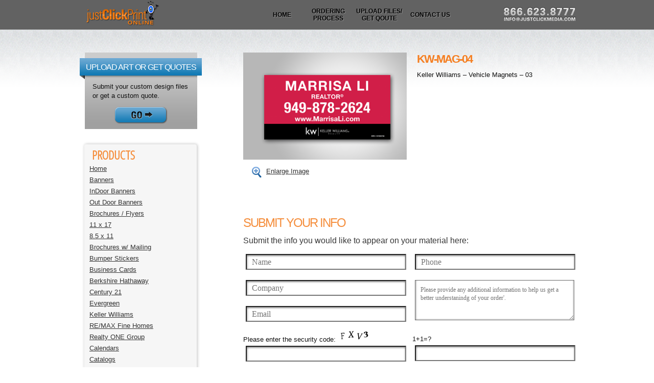

--- FILE ---
content_type: text/html; charset=UTF-8
request_url: http://www.justclickprintonline.com/vehicle-magnets/kw-mag-04/
body_size: 57030
content:
<!DOCTYPE html><!-- HTML 5 -->
<html lang="en-US">
    <head>
        <meta http-equiv="Content-Type" content="text/html; charset=UTF-8" />
        <link rel="pingback" href="http://www.justclickprintonline.com/xmlrpc.php" />
        <title>justClickprint Online Print Publishing &amp; Graphics Shopping Center -  &raquo; KW-Mag-04</title>
                <link rel='dns-prefetch' href='//ajax.googleapis.com' />
<link rel='dns-prefetch' href='//fonts.googleapis.com' />
<link rel='dns-prefetch' href='//s.w.org' />
<link rel="alternate" type="application/rss+xml" title="justClickprint Online Print Publishing &amp; Graphics Shopping Center &raquo; Feed" href="http://www.justclickprintonline.com/feed/" />
<link rel="alternate" type="application/rss+xml" title="justClickprint Online Print Publishing &amp; Graphics Shopping Center &raquo; Comments Feed" href="http://www.justclickprintonline.com/comments/feed/" />
		<script type="text/javascript">
			window._wpemojiSettings = {"baseUrl":"https:\/\/s.w.org\/images\/core\/emoji\/12.0.0-1\/72x72\/","ext":".png","svgUrl":"https:\/\/s.w.org\/images\/core\/emoji\/12.0.0-1\/svg\/","svgExt":".svg","source":{"concatemoji":"http:\/\/www.justclickprintonline.com\/wp-includes\/js\/wp-emoji-release.min.js?ver=5.2.21"}};
			!function(e,a,t){var n,r,o,i=a.createElement("canvas"),p=i.getContext&&i.getContext("2d");function s(e,t){var a=String.fromCharCode;p.clearRect(0,0,i.width,i.height),p.fillText(a.apply(this,e),0,0);e=i.toDataURL();return p.clearRect(0,0,i.width,i.height),p.fillText(a.apply(this,t),0,0),e===i.toDataURL()}function c(e){var t=a.createElement("script");t.src=e,t.defer=t.type="text/javascript",a.getElementsByTagName("head")[0].appendChild(t)}for(o=Array("flag","emoji"),t.supports={everything:!0,everythingExceptFlag:!0},r=0;r<o.length;r++)t.supports[o[r]]=function(e){if(!p||!p.fillText)return!1;switch(p.textBaseline="top",p.font="600 32px Arial",e){case"flag":return s([55356,56826,55356,56819],[55356,56826,8203,55356,56819])?!1:!s([55356,57332,56128,56423,56128,56418,56128,56421,56128,56430,56128,56423,56128,56447],[55356,57332,8203,56128,56423,8203,56128,56418,8203,56128,56421,8203,56128,56430,8203,56128,56423,8203,56128,56447]);case"emoji":return!s([55357,56424,55356,57342,8205,55358,56605,8205,55357,56424,55356,57340],[55357,56424,55356,57342,8203,55358,56605,8203,55357,56424,55356,57340])}return!1}(o[r]),t.supports.everything=t.supports.everything&&t.supports[o[r]],"flag"!==o[r]&&(t.supports.everythingExceptFlag=t.supports.everythingExceptFlag&&t.supports[o[r]]);t.supports.everythingExceptFlag=t.supports.everythingExceptFlag&&!t.supports.flag,t.DOMReady=!1,t.readyCallback=function(){t.DOMReady=!0},t.supports.everything||(n=function(){t.readyCallback()},a.addEventListener?(a.addEventListener("DOMContentLoaded",n,!1),e.addEventListener("load",n,!1)):(e.attachEvent("onload",n),a.attachEvent("onreadystatechange",function(){"complete"===a.readyState&&t.readyCallback()})),(n=t.source||{}).concatemoji?c(n.concatemoji):n.wpemoji&&n.twemoji&&(c(n.twemoji),c(n.wpemoji)))}(window,document,window._wpemojiSettings);
		</script>
		<style type="text/css">
img.wp-smiley,
img.emoji {
	display: inline !important;
	border: none !important;
	box-shadow: none !important;
	height: 1em !important;
	width: 1em !important;
	margin: 0 .07em !important;
	vertical-align: -0.1em !important;
	background: none !important;
	padding: 0 !important;
}
</style>
	<style id='ig-pb-custom-3940-css'>

</style>
<link rel='stylesheet' id='validate-engine-css-css'  href='http://www.justclickprintonline.com/wp-content/plugins/wysija-newsletters/css/validationEngine.jquery.css?ver=2.10.2' type='text/css' media='all' />
<link rel='stylesheet' id='xyz_cfm_short_code_style-css'  href='http://www.justclickprintonline.com/wp-content/plugins/contact-form-manager/css/xyz_cfm_shortcode_style.css?ver=5.2.21' type='text/css' media='all' />
<link rel='stylesheet' id='jquery-style-css'  href='http://ajax.googleapis.com/ajax/libs/jqueryui/1.8.2/themes/smoothness/jquery-ui.css?ver=5.2.21' type='text/css' media='all' />
<link rel='stylesheet' id='wp-block-library-css'  href='http://www.justclickprintonline.com/wp-includes/css/dist/block-library/style.min.css?ver=5.2.21' type='text/css' media='all' />
<link rel='stylesheet' id='contact-form-7-css'  href='http://www.justclickprintonline.com/wp-content/plugins/contact-form-7/includes/css/styles.css?ver=5.1.4' type='text/css' media='all' />
<link rel='stylesheet' id='rs-plugin-settings-css'  href='http://www.justclickprintonline.com/wp-content/plugins/revslider/rs-plugin/css/settings.css?ver=4.6.93' type='text/css' media='all' />
<style id='rs-plugin-settings-inline-css' type='text/css'>
.tp-caption a{color:#ff7302;text-shadow:none;-webkit-transition:all 0.2s ease-out;-moz-transition:all 0.2s ease-out;-o-transition:all 0.2s ease-out;-ms-transition:all 0.2s ease-out}.tp-caption a:hover{color:#ffa902}
</style>
<link rel='stylesheet' id='zee_stylesheet-css'  href='http://www.justclickprintonline.com/wp-content/themes/justclickprint/style.css?ver=5.2.21' type='text/css' media='all' />
<link rel='stylesheet' id='zee_color_scheme-css'  href='http://www.justclickprintonline.com/wp-content/themes/justclickprint/includes/css/colorschemes/standard.css?ver=5.2.21' type='text/css' media='all' />
<link rel='stylesheet' id='themezee_default_font-css'  href='http://fonts.googleapis.com/css?family=Payton+One&#038;ver=5.2.21' type='text/css' media='all' />
<link rel='stylesheet' id='suppamenu_style-css'  href='http://www.justclickprintonline.com/wp-content/plugins/suppamenu/standard/css/suppa_frontend_style.css?ver=250' type='text/css' media='all' />
<link rel='stylesheet' id='suppa_frontend_fontAwesome-css'  href='http://www.justclickprintonline.com/wp-content/plugins/suppamenu/standard/css/fontAwesome/style-min.css?ver=250' type='text/css' media='all' />
<link rel='stylesheet' id='suppa_frontend_hoverCSS-css'  href='http://www.justclickprintonline.com/wp-content/plugins/suppamenu/standard/css/hover-master/hover-min.css?ver=250' type='text/css' media='all' />
<script type='text/javascript' src='http://www.justclickprintonline.com/wp-includes/js/jquery/jquery.js?ver=1.12.4-wp'></script>
<script type='text/javascript' src='http://www.justclickprintonline.com/wp-includes/js/jquery/jquery-migrate.min.js?ver=1.4.1'></script>
<script type='text/javascript' src='http://www.justclickprintonline.com/wp-content/plugins/jquery-drop-down-menu-plugin/js/noConflict.js?ver=5.2.21'></script>
<script type='text/javascript' src='http://www.justclickprintonline.com/wp-content/plugins/revslider/rs-plugin/js/jquery.themepunch.tools.min.js?ver=4.6.93'></script>
<script type='text/javascript' src='http://www.justclickprintonline.com/wp-content/plugins/revslider/rs-plugin/js/jquery.themepunch.revolution.min.js?ver=4.6.93'></script>
<script type='text/javascript' src='http://www.justclickprintonline.com/wp-content/themes/justclickprint/includes/js/jquery.cycle.all.min.js?ver=5.2.21'></script>
<link rel='https://api.w.org/' href='http://www.justclickprintonline.com/wp-json/' />
<link rel="EditURI" type="application/rsd+xml" title="RSD" href="http://www.justclickprintonline.com/xmlrpc.php?rsd" />
<link rel="wlwmanifest" type="application/wlwmanifest+xml" href="http://www.justclickprintonline.com/wp-includes/wlwmanifest.xml" /> 
<link rel='prev' title='KW-Mag-03' href='http://www.justclickprintonline.com/vehicle-magnets/kw-mag-03/' />
<link rel='next' title='KW-18&#215;24-OpenHouse-08' href='http://www.justclickprintonline.com/yard-signs/kw-18x24-openhouse-08/' />
<meta name="generator" content="WordPress 5.2.21" />
<link rel="canonical" href="http://www.justclickprintonline.com/vehicle-magnets/kw-mag-04/" />
<link rel='shortlink' href='http://www.justclickprintonline.com/?p=3940' />
<link rel="alternate" type="application/json+oembed" href="http://www.justclickprintonline.com/wp-json/oembed/1.0/embed?url=http%3A%2F%2Fwww.justclickprintonline.com%2Fvehicle-magnets%2Fkw-mag-04%2F" />
<link rel="alternate" type="text/xml+oembed" href="http://www.justclickprintonline.com/wp-json/oembed/1.0/embed?url=http%3A%2F%2Fwww.justclickprintonline.com%2Fvehicle-magnets%2Fkw-mag-04%2F&#038;format=xml" />

<script type="text/javascript">noCon(document).ready(function(){noCon("#jquery-dropmenu ul").css({display:"none"});noCon("#jquery-dropmenu li:has(ul)").addClass("parent");noCon("#jquery-dropmenu li > ul > a > span").text("");noCon("#jquery-dropmenu li").hover(function(){
noCon(this).find("ul:first").stop(true,true).fadeIn("400");
},
function(){
noCon(this).find("ul:first").stop(true,true).fadeOut("400");
});});</script>

<link rel="stylesheet" href="http://www.justclickprintonline.com/wp-content/plugins/jquery-drop-down-menu-plugin/css/font-awesome.min.css" type="text/css" />
<link rel="stylesheet" href="http://www.justclickprintonline.com/wp-content/plugins/jquery-drop-down-menu-plugin/themes/" type="text/css" /><style type="text/css" media="all">  #jquery-dropmenu .parent { position: relative; } 
#jquery-dropmenu .parent:hover ul { display:none !important;  }</style>		<link rel="stylesheet" type="text/css" href="http://www.justclickprintonline.com/wp-content/plugins/nivo-slider-for-wordpress/css/nivoslider4wp.css" />
		<style>
		#slider{
			width:700px;
			height:185px;
			background:transparent url(http://www.justclickprintonline.com/wp-content/plugins/nivo-slider-for-wordpress/css/images/loading.gif) no-repeat 50% 50%;
		}
		.nivo-caption {
			background:#000000;
			color:#ffffff;
		}
		</style>
			<script type="text/javascript" src="https://ajax.googleapis.com/ajax/libs/jquery/1.5.1/jquery.min.js"></script>
		<script type="text/javascript" src="http://www.justclickprintonline.com/wp-content/plugins/nivo-slider-for-wordpress/js/jquery.nivo.slider.pack.js"></script>
		<script type="text/javascript">
		var $nv4wp = jQuery.noConflict();
		$nv4wp(window).load(function() {
			$nv4wp('#slider').nivoSlider({
				effect:'fade',
				slices:15, // For slice animations
				boxCols: 4, // For box animations
				boxRows: 2, // For box animations
				animSpeed:500, // Slide transition speed
				pauseTime:5000, // How long each slide will show
				startSlide:0, // Set starting Slide (0 index)
				directionNav:true, //Next & Prev
				directionNavHide:true, //Only show on hover
				controlNav:true, // 1,2,3... navigation
				controlNavThumbs:false, // Use thumbnails for Control Nav
				controlNavThumbsFromRel:false, // Use image rel for thumbs
				controlNavThumbsSearch: '.jpg', // Replace this with...
				controlNavThumbsReplace: '_thumb.jpg', // ...this in thumb Image src
				keyboardNav:true, //Use left & right arrows
				pauseOnHover:false, //Stop animation while hovering
				manualAdvance:false, //Force manual transitions
				captionOpacity:0.8, //Universal caption opacity
				prevText: 'Prev', // Prev directionNav text
				nextText: 'Next', // Next directionNav text
				beforeChange: function(){}, // Triggers before a slide transition
				afterChange: function(){}, // Triggers after a slide transition
				slideshowEnd: function(){}, // Triggers after all slides have been shown
				lastSlide: function(){}, // Triggers when last slide is shown
				afterLoad: function(){} // Triggers when slider has loaded
			});
		});
		</script>
				<script type="text/javascript">
			jQuery(document).ready(function() {
				// CUSTOM AJAX CONTENT LOADING FUNCTION
				var ajaxRevslider = function(obj) {
				
					// obj.type : Post Type
					// obj.id : ID of Content to Load
					// obj.aspectratio : The Aspect Ratio of the Container / Media
					// obj.selector : The Container Selector where the Content of Ajax will be injected. It is done via the Essential Grid on Return of Content
					
					var content = "";

					data = {};
					
					data.action = 'revslider_ajax_call_front';
					data.client_action = 'get_slider_html';
					data.token = '164c35ca66';
					data.type = obj.type;
					data.id = obj.id;
					data.aspectratio = obj.aspectratio;
					
					// SYNC AJAX REQUEST
					jQuery.ajax({
						type:"post",
						url:"http://www.justclickprintonline.com/wp-admin/admin-ajax.php",
						dataType: 'json',
						data:data,
						async:false,
						success: function(ret, textStatus, XMLHttpRequest) {
							if(ret.success == true)
								content = ret.data;								
						},
						error: function(e) {
							console.log(e);
						}
					});
					
					 // FIRST RETURN THE CONTENT WHEN IT IS LOADED !!
					 return content;						 
				};
				
				// CUSTOM AJAX FUNCTION TO REMOVE THE SLIDER
				var ajaxRemoveRevslider = function(obj) {
					return jQuery(obj.selector+" .rev_slider").revkill();
				};

				// EXTEND THE AJAX CONTENT LOADING TYPES WITH TYPE AND FUNCTION
				var extendessential = setInterval(function() {
					if (jQuery.fn.tpessential != undefined) {
						clearInterval(extendessential);
						if(typeof(jQuery.fn.tpessential.defaults) !== 'undefined') {
							jQuery.fn.tpessential.defaults.ajaxTypes.push({type:"revslider",func:ajaxRevslider,killfunc:ajaxRemoveRevslider,openAnimationSpeed:0.3});   
							// type:  Name of the Post to load via Ajax into the Essential Grid Ajax Container
							// func: the Function Name which is Called once the Item with the Post Type has been clicked
							// killfunc: function to kill in case the Ajax Window going to be removed (before Remove function !
							// openAnimationSpeed: how quick the Ajax Content window should be animated (default is 0.3)
						}
					}
				},30);
			});
		</script>
		<!-- <meta name="NextGEN" version="3.1.4" /> -->
<style type="text/css"></style><style type="text/css">
        #custom_header img {
            margin: 0;
            width: 950px;
            height: 140px;
        }
    </style>
        <meta http-equiv="X-UA-Compatible" content="IE=Edge" />
        <meta name="geo.region" content="US-CA" />
        <meta name="geo.placename" content="Irvine, California" />
        <meta name="geo.position" content="33.702302;-117.845916" />
        <meta name="ICBM" content="33.702302, -117.845916" />
        <link rev="made" href="mailto:info@justclickmedia.com" />
        <meta name="author" content="Marcus Quintana" />
        <meta name="MSSmartTagsPreventParsing" content="TRUE" />
        <meta name="rating" content="General" />
        <link rel="author" href="https://plus.google.com/105647312024079553425/about" />
        <link href="http://www.justclickprintonline.com/wp-content/themes/justclickprint/css/lightbox.css" rel="stylesheet" />
        <link rel="shortcut icon" href="http://www.justclickprintonline.com/wp-content/themes/justclickprint/favicon.ico" />
        <link href='http://fonts.googleapis.com/css?family=Open+Sans+Condensed:300' rel='stylesheet' type='text/css'>
        <link href='http://fonts.googleapis.com/css?family=Muli:300' rel='stylesheet' type='text/css'>
        <link href='http://fonts.googleapis.com/css?family=Signika:400,700' rel='stylesheet' type='text/css'>

            <style id='ig-pb-custom-3940-css'>

</style>
</head>
    <body class="post-template-default single single-post postid-3940 single-format-standard">
        
        <div id="wrapper">
            <div id="header">
                <div id="head">
                    <div id="logo"><a href="http://www.justclickprintonline.com/" title="Take Your Digital Marketing Further With justClickprint Designs &amp; Online Shopping Center"><img src="http://www.justclickprintonline.com/wp-content/themes/justclickprint/images/logo.jpg" style="border:none;" alt="Take Your Digital Marketing Further With justClickprint Designs &amp; Online Shopping Center"></a></div>
                    <div id="navi_container">
                        <div id="navi">
                            <ul id="nav" class="menu"><li id="menu-item-16" class="menu-item menu-item-type-post_type menu-item-object-page menu-item-home menu-item-16"><a title="justClickprint Online" href="http://www.justclickprintonline.com/">Home</a></li>
<li id="menu-item-15" class="menu-item menu-item-type-post_type menu-item-object-page menu-item-15"><a title="The Ordering Process" href="http://www.justclickprintonline.com/ordering-process/">Ordering Process</a></li>
<li id="menu-item-14" class="menu-item menu-item-type-post_type menu-item-object-page menu-item-14"><a title="Upload Files / Get Qoute" href="http://www.justclickprintonline.com/upload-files-get-qoute/">Upload Files/ Get Qoute</a></li>
<li id="menu-item-13" class="menu-item menu-item-type-post_type menu-item-object-page menu-item-13"><a title="Contact justClickprint" href="http://www.justclickprintonline.com/contact-us/">Contact Us</a></li>
</ul>                        </div>
                    </div>
                    <div id="header-contact"><img src="http://www.justclickprintonline.com/wp-content/themes/justclickprint/images/header-contact.png" alt="Header Contact"></div>
                </div>
            </div>
            <div id="container">
                <div id="wrap">
            <div id="MyLeftColumDetail">


            <div style="position:relative; width:239px; height:150px; background:url(http://www.justclickprintonline.com/wp-content/themes/justclickprint/images/sidebar-bottom-box.png) no-repeat; margin-left:-9px;"><h3 align="center" style="font-size:16px; color:#ffffff; letter-spacing:-1px; padding:20px 0px 0px 0px;">UPLOAD ART OR GET QUOTES</h3>
                <p style="padding:20px 25px 10px 25px; font:13px Arial; line-height:18px;">Submit your custom design files or get a custom quote.</p>
                <div align="center"> <a href="http://www.justclickprintonline.com/upload-files-get-qoute/"><img src="http://www.justclickprintonline.com/wp-content/themes/justclickprint/images/go-button.png"  align="center" style="border:none;" alt="Go Back Button"/></a></div>
            </div>




            <div style="clear: both; height:30px;"></div>


            <div style="background:#f6f6f6; padding:10px; font:13px Arial; line-height:22px;" class="categories categoriesBox">
                <h3 style="color:#f58f3e; font-size:24px; padding:0px 0px 5px 5px; font-family: 'Open Sans Condensed', sans-serif; font-weight:bold;">PRODUCTS</h3>
    
<script type="text/javascript">noCon(document).ready(function(){noCon("#jquery-dropmenu ul").css({display:"none"});noCon("#jquery-dropmenu li:has(ul)").addClass("parent");noCon("#jquery-dropmenu li > ul > a > span").text("");noCon("#jquery-dropmenu li").hover(function(){
noCon(this).find("ul:first").stop(true,true).fadeIn("400");
},
function(){
noCon(this).find("ul:first").stop(true,true).fadeOut("400");
});});</script>
<ul id="jquery-dropmenu"><li><a href="http://www.justclickprintonline.com/" title="HOME">Home</a></li><li class="page_item page-item-175 page_item_has_children"><a href="http://www.justclickprintonline.com/banners/">Banners</a>
<ul class='children'>
	<li class="page_item page-item-1826"><a href="http://www.justclickprintonline.com/banners/indoor-banners/">InDoor Banners</a></li>
	<li class="page_item page-item-1753"><a href="http://www.justclickprintonline.com/banners/out-door-banners/">Out Door Banners</a></li>
</ul>
</li>
<li class="page_item page-item-181 page_item_has_children"><a href="http://www.justclickprintonline.com/brochures-flyers/">Brochures / Flyers</a>
<ul class='children'>
	<li class="page_item page-item-786"><a href="http://www.justclickprintonline.com/brochures-flyers/11-x-17/">11 x 17</a></li>
	<li class="page_item page-item-682"><a href="http://www.justclickprintonline.com/brochures-flyers/8-5-x-11/">8.5 x 11</a></li>
</ul>
</li>
<li class="page_item page-item-183"><a href="http://www.justclickprintonline.com/brochures-w-mailing/">Brochures w/ Mailing</a></li>
<li class="page_item page-item-179"><a href="http://www.justclickprintonline.com/bumper-stickers/">Bumper Stickers</a></li>
<li class="page_item page-item-185 page_item_has_children"><a href="http://www.justclickprintonline.com/business-cards/">Business Cards</a>
<ul class='children'>
	<li class="page_item page-item-3031"><a href="http://www.justclickprintonline.com/business-cards/berkshire-hathaway/">Berkshire Hathaway</a></li>
	<li class="page_item page-item-192"><a href="http://www.justclickprintonline.com/business-cards/century-21/">Century 21</a></li>
	<li class="page_item page-item-194"><a href="http://www.justclickprintonline.com/business-cards/evergreen/">Evergreen</a></li>
	<li class="page_item page-item-24"><a href="http://www.justclickprintonline.com/business-cards/keller-williams/">Keller Williams</a></li>
	<li class="page_item page-item-198"><a href="http://www.justclickprintonline.com/business-cards/remax-fine-homes/">RE/MAX Fine Homes</a></li>
	<li class="page_item page-item-3740"><a href="http://www.justclickprintonline.com/business-cards/realty-one-group/">Realty ONE Group</a></li>
</ul>
</li>
<li class="page_item page-item-187"><a href="http://www.justclickprintonline.com/calendars/">Calendars</a></li>
<li class="page_item page-item-205"><a href="http://www.justclickprintonline.com/catalogs/">Catalogs</a></li>
<li class="page_item page-item-211"><a href="http://www.justclickprintonline.com/door-hangers/">Door Hangers</a></li>
<li class="page_item page-item-217 page_item_has_children"><a href="http://www.justclickprintonline.com/envelopes/">Envelopes</a>
<ul class='children'>
	<li class="page_item page-item-819"><a href="http://www.justclickprintonline.com/envelopes/10-outgoing-mail/">#10 Outgoing Mail</a></li>
</ul>
</li>
<li class="page_item page-item-219"><a href="http://www.justclickprintonline.com/fold-over-business-cards/">Fold-Over Business Cards</a></li>
<li class="page_item page-item-221"><a href="http://www.justclickprintonline.com/greeting-cards/">Greeting Cards</a></li>
<li class="page_item page-item-223"><a href="http://www.justclickprintonline.com/hang-tags/">Hang Tags</a></li>
<li class="page_item page-item-225"><a href="http://www.justclickprintonline.com/labels/">Labels</a></li>
<li class="page_item page-item-227"><a href="http://www.justclickprintonline.com/letterhead/">Letterhead</a></li>
<li class="page_item page-item-350"><a href="http://www.justclickprintonline.com/magnets/">Magnets</a></li>
<li class="page_item page-item-3818"><a href="http://www.justclickprintonline.com/metal-sign-hardware/">Metal Sign Hardware</a></li>
<li class="page_item page-item-2376 page_item_has_children"><a href="http://www.justclickprintonline.com/name-badges/">Name Badges</a>
<ul class='children'>
	<li class="page_item page-item-3873"><a href="http://www.justclickprintonline.com/name-badges/berkshire-hathaway-name-badge/">Berkshire Hathaway</a></li>
	<li class="page_item page-item-2379"><a href="http://www.justclickprintonline.com/name-badges/name-tags/">Name Tags</a></li>
</ul>
</li>
<li class="page_item page-item-229"><a href="http://www.justclickprintonline.com/notepads/">Notepads</a></li>
<li class="page_item page-item-4294"><a href="http://www.justclickprintonline.com/photos/">Photos</a></li>
<li class="page_item page-item-231 page_item_has_children"><a href="http://www.justclickprintonline.com/postcards/">Postcards</a>
<ul class='children'>
	<li class="page_item page-item-2353"><a href="http://www.justclickprintonline.com/postcards/4x6/">4&#215;6</a></li>
	<li class="page_item page-item-2336"><a href="http://www.justclickprintonline.com/postcards/6x11/">6&#215;11</a></li>
	<li class="page_item page-item-475"><a href="http://www.justclickprintonline.com/postcards/8-5x5-5/">8.5&#215;5.5</a></li>
	<li class="page_item page-item-3242"><a href="http://www.justclickprintonline.com/postcards/holiday/">Holiday</a></li>
</ul>
</li>
<li class="page_item page-item-233 page_item_has_children"><a href="http://www.justclickprintonline.com/postcards-w-mailing/">Postcards w/ Mailing</a>
<ul class='children'>
	<li class="page_item page-item-2373"><a href="http://www.justclickprintonline.com/postcards-w-mailing/4x6-postcard-w-mailing/">4&#215;6 Postcard w/ Mailing</a></li>
	<li class="page_item page-item-2371"><a href="http://www.justclickprintonline.com/postcards-w-mailing/6x11-postcard-w-mailing/">6&#215;11 Postcard w/ Mailing</a></li>
	<li class="page_item page-item-2129"><a href="http://www.justclickprintonline.com/postcards-w-mailing/8-5x5-5-postcard-w-mailing/">8.5×5.5 Postcard w/ Mailing</a></li>
</ul>
</li>
<li class="page_item page-item-235"><a href="http://www.justclickprintonline.com/posters/">Posters</a></li>
<li class="page_item page-item-237"><a href="http://www.justclickprintonline.com/presentation-folders/">Presentation Folders</a></li>
<li class="page_item page-item-239"><a href="http://www.justclickprintonline.com/rack-cards/">Rack Cards</a></li>
<li class="page_item page-item-1734"><a href="http://www.justclickprintonline.com/signs/">Signs</a></li>
<li class="page_item page-item-352"><a href="http://www.justclickprintonline.com/stickers/">Stickers</a></li>
<li class="page_item page-item-241"><a href="http://www.justclickprintonline.com/tear-cards/">Tear Cards</a></li>
<li class="page_item page-item-4310"><a href="http://www.justclickprintonline.com/testimonial-submission/">Testimonial Submission</a></li>
<li class="page_item page-item-354 page_item_has_children"><a href="http://www.justclickprintonline.com/trade-show-promo-items/">Trade Show &#038; Promo Items</a>
<ul class='children'>
	<li class="page_item page-item-966"><a href="http://www.justclickprintonline.com/trade-show-promo-items/apparel/">Apparel</a></li>
	<li class="page_item page-item-1047"><a href="http://www.justclickprintonline.com/trade-show-promo-items/bags-totes-coolers/">Bags, Totes &#038; Coolers</a></li>
	<li class="page_item page-item-1061"><a href="http://www.justclickprintonline.com/trade-show-promo-items/drinkware/">Drinkware</a></li>
	<li class="page_item page-item-1658"><a href="http://www.justclickprintonline.com/trade-show-promo-items/golf/">Golf</a></li>
	<li class="page_item page-item-3985"><a href="http://www.justclickprintonline.com/trade-show-promo-items/keller-williams-promo-items/">Keller Williams Promo Items</a></li>
	<li class="page_item page-item-1588"><a href="http://www.justclickprintonline.com/trade-show-promo-items/out-door-banners/">Out Door Banners</a></li>
	<li class="page_item page-item-1489"><a href="http://www.justclickprintonline.com/trade-show-promo-items/pop-up-displays/">Pop Up Displays</a></li>
	<li class="page_item page-item-1573"><a href="http://www.justclickprintonline.com/trade-show-promo-items/retractable/">Retractable</a></li>
	<li class="page_item page-item-1643"><a href="http://www.justclickprintonline.com/trade-show-promo-items/table-cloths/">Table Cloths</a></li>
	<li class="page_item page-item-1622"><a href="http://www.justclickprintonline.com/trade-show-promo-items/tents/">Tents</a></li>
</ul>
</li>
<li class="page_item page-item-243"><a href="http://www.justclickprintonline.com/trading-cards/">Trading Cards</a></li>
<li class="page_item page-item-245"><a href="http://www.justclickprintonline.com/vehicle-magnets/">Vehicle Magnets</a></li>
<li class="page_item page-item-356"><a href="http://www.justclickprintonline.com/vehicle-wraps-decals/">Vehicle Wraps &#038; Decals</a></li>
<li class="page_item page-item-247 page_item_has_children"><a href="http://www.justclickprintonline.com/yard-signs/">Yard Signs</a>
<ul class='children'>
	<li class="page_item page-item-1242"><a href="http://www.justclickprintonline.com/yard-signs/for-sale-signs/">For Sale Signs</a></li>
	<li class="page_item page-item-1297"><a href="http://www.justclickprintonline.com/yard-signs/open-house-signs/">Open House Signs</a></li>
	<li class="page_item page-item-2932"><a href="http://www.justclickprintonline.com/yard-signs/remax-fine-homes/">Re/Max Fine Homes</a></li>
</ul>
</li>
</ul>            </div>
        </div>
        <div id="MyRightColumDetail">
            <div id="content-full-width">
                                        <div id="post-3940" class="post-3940 post type-post status-publish format-standard has-post-thumbnail hentry category-keller-williams-vehicle-magnets category-vehicle-magnets tag-business tag-graphics tag-justclickprint tag-print tag-promo jsn-master">

                            <div style="width:320px; float:left;">
                                <div style="background:url(http://www.justclickprintonline.com/wp-content/themes/justclickprint/images/bcard-full-bg.png) no-repeat; padding:10px 10px 10px 0px;">
                                    <div class="detail-cards"><img width="380" height="214" src="http://www.justclickprintonline.com/wp-content/uploads/2014/08/KW-Mag-04.png" class="attachment-full size-full wp-post-image" alt="Keller Williams - Vehicle Magnets - 04"="" srcset="http://www.justclickprintonline.com/wp-content/uploads/2014/08/KW-Mag-04.png 380w, http://www.justclickprintonline.com/wp-content/uploads/2014/08/KW-Mag-04-300x169.png 300w" sizes="(max-width: 380px) 100vw, 380px" /></div>
                                </div>
                        
            <br><a href="http://www.justclickprintonline.com/wp-content/uploads/2014/08/KW-Mag-04-lrg.jpg" rel="lightbox[groupME]" class="enlarge_image">Enlarge Image</a>

                            </div>
                            <div style="width:300px; float: left; text-align:left; margin-left: 20px;">
                                <h3 style="color:#f57f22; font-size:22px; letter-spacing:-2px; font-weight: -100; text-transform:uppercase; margin-bottom: 10px; font-weight:bold">KW-Mag-04</h1>
            Keller Williams &#8211; Vehicle Magnets &#8211; 03                                                                            </div>

                            <div style="clear: both; height:40px;"></div>



            
                            <div style="clear: both; height:40px;"></div>
                            <div style="text-align:left;">
                                <h3 style="font-size: 24px; letter-spacing:-2px; color:#F58F3E;">SUBMIT YOUR INFO</h3>
                                <p style="font:16px Arial; color: #373737; line-height: 22px; padding:10px 0px;">Submit the info you would like to appear on your material here:</p>

            <div role="form" class="wpcf7" id="wpcf7-f1524-p3940-o1" lang="en-US" dir="ltr">
<div class="screen-reader-response"></div>
<form action="/vehicle-magnets/kw-mag-04/#wpcf7-f1524-p3940-o1" method="post" class="wpcf7-form" novalidate="novalidate">
<div style="display: none;">
<input type="hidden" name="_wpcf7" value="1524" />
<input type="hidden" name="_wpcf7_version" value="5.1.4" />
<input type="hidden" name="_wpcf7_locale" value="en_US" />
<input type="hidden" name="_wpcf7_unit_tag" value="wpcf7-f1524-p3940-o1" />
<input type="hidden" name="_wpcf7_container_post" value="3940" />
</div>
<div style="float: left; width:290px; margin-right:20px;" class="bcard">
<p><span class="wpcf7-form-control-wrap Name"><input type="text" name="Name" value="" size="40" class="wpcf7-form-control wpcf7-text wpcf7-validates-as-required text-fields1" aria-required="true" aria-invalid="false" placeholder="Name" /></span></p>
<p><span class="wpcf7-form-control-wrap Company"><input type="text" name="Company" value="" size="40" class="wpcf7-form-control wpcf7-text text-fields1" aria-invalid="false" placeholder="Company" /></span></p>
<p><span class="wpcf7-form-control-wrap Email"><input type="email" name="Email" value="" size="40" class="wpcf7-form-control wpcf7-text wpcf7-email wpcf7-validates-as-required wpcf7-validates-as-email text-fields1" aria-required="true" aria-invalid="false" placeholder="Email" /></span></p>
<p>Please enter the security code: <input type="hidden" name="_wpcf7_captcha_challenge_captcha-804" value="1638949934" /><img class="wpcf7-form-control wpcf7-captchac wpcf7-captcha-captcha-804" width="72" height="24" alt="captcha" src="http://www.justclickprintonline.com/wp-content/uploads/wpcf7_captcha/1638949934.png" /><br />
<span class="wpcf7-form-control-wrap captcha-804"><input type="text" name="captcha-804" value="" size="40" class="wpcf7-form-control wpcf7-captchar text-fields1" autocomplete="off" aria-invalid="false" /></span></p>
</div>
<div style="float: right; width:290px; margin-right: 29px;" class="bcard">
<span class="wpcf7-form-control-wrap Phone"><input type="text" name="Phone" value="" size="40" class="wpcf7-form-control wpcf7-text text-fields1" aria-invalid="false" placeholder="Phone" /></span><br />
<span class="wpcf7-form-control-wrap notes"><textarea name="notes" cols="40" rows="10" class="wpcf7-form-control wpcf7-textarea text-area" aria-invalid="false" placeholder="Please provide any additional information to help us get a better understanindg of your order&#039;."></textarea></span></p>
<div style="height:21px;"></div>
<p><span class="wpcf7-form-control-wrap quiz-453"><label><span class="wpcf7-quiz-label">1+1=?</span> <input type="text" name="quiz-453" size="40" class="wpcf7-form-control wpcf7-quiz text-fields1" autocomplete="off" aria-required="true" aria-invalid="false" /></label><input type="hidden" name="_wpcf7_quiz_answer_quiz-453" value="2fb122b09673652e023f54570ca911eb" /></span>
</p></div>
<div style="clear: both;"></div>
<div style="float: right; width:105px; margin-right: 0px; text-align: right;">
    <input type="submit" value="Send" class="wpcf7-form-control wpcf7-submit submitX" />
</div>
<div class="wpcf7-response-output wpcf7-display-none"></div></form></div>
                            </div>
                        </div>
                        <div style="height:20px;"></div>
            <div class="PriceArea">
 
	<div id="tabContainer">
		<div class="tabs">
		  <ul>
			<li id="tabHeader_1">12" x 12"</li>
            <li id="tabHeader_2">12" x 24"</li>
		  </ul>
		</div>
		<div class="tabscontent">
		  <div class="tabpage" id="tabpage_1">
              <strong>Vehicle Magnets</strong><br />
               12x12 - Full Color<br />
              <table width="100%" border="0" cellspacing="0" cellpadding="0">
               <tr>
				<td width="50%" height="40" class="style002"><strong>QTY.</strong></td>
				<td width="50%" height="40" align="center" valign="middle" class="style001"><strong>Price</strong></td>
			  </tr>
			  <tr>
				<td height="40" class="style002">1</td>
				<td width="50%" align="center" valign="middle" class="style001">$35</td>
			  </tr>
              </table>
		  </div>
          <div class="tabpage" id="tabpage_2">
              <strong>Vehicle Magnets</strong><br />
               12x24 - Full Color<br />
              <table width="100%" border="0" cellspacing="0" cellpadding="0">
               <tr>
				<td width="50%" height="40" class="style002"><strong>QTY.</strong></td>
				<td width="50%" height="40" align="center" valign="middle" class="style001"><strong>Price</strong></td>
			  </tr>
			  <tr>
				<td height="40" class="style002">1</td>
				<td width="50%" align="center" valign="middle" class="style001">$45</td>
			  </tr>
              </table>
		  </div>
		</div>
	</div>
	<div id="tabContainer">		<div class="tabscontent">		  <div class="tabpage" id="tabpage_1"><strong>Turnaround Times</strong>               <table width="100%" border="0" cellspacing="0" cellpadding="0">               <tr>				<td width="50%" height="40" class="style002">Standard Turnaround Time</td>				<td width="50%" height="40" align="right" valign="middle" class="style001" style=" text-align: left;"><strong>3-4 business days</strong></td>			  </tr>			  <tr>				<td height="40" class="style002">Coroplast Signs</td>				<td width="50%" align="right" valign="middle" class="style001" style=" text-align: left;"><strong>3 business days</strong></td>			  </tr>			  <tr>				<td height="40" class="style002">Sintra Signs</td>				<td width="50%" align="right" valign="middle" class="style001" style=" text-align: left;"><strong>4-5 business days</strong></td>			  </tr>			  <tr>				<td height="40" class="style002">Business Cards</td>				<td width="50%" align="right" valign="middle" class="style001" style=" text-align: left;"><strong>3-4 business days</strong></td>			  </tr>			  <tr>				<td height="40" class="style002">Specialty Cards</td>				<td width="50%" align="right" valign="middle" class="style001" style=" text-align: left;"><strong>5-7 business days</strong></td>			  </tr>			  <tr>				<td height="40" class="style002">Brochures/Flyers</td>				<td width="50%" align="right" valign="middle" class="style001" style=" text-align: left;"><strong>2-3 business days</strong></td>			  </tr>			  <tr>				<td height="40" class="style002">Rush Orders</td>				<td width="50%" align="right" valign="middle" class="style001" style=" text-align: left;"><strong>$35 Rush Fee</strong></td>			  </tr>			  <tr>				<td height="40" class="style002">Rush Signage</td>				<td width="50%" align="right" valign="middle" class="style001" style=" text-align: left;"><strong>$75 Rush Fee</strong></td>			  </tr>              </table>		  </div>		</div>	</div>	
</div>
                                                    <div style="clear: both; height:40px;"></div>
            </div>
            <div style="clear: both; height:40px;"></div>
        </div>
        <div style="clear: both; height:40px;"></div>
</div>
    <div style="clear:both;"></div>
</div>
<div style="clear:both;"></div>
<div style="margin-top: 100px;"></div>
<div id="footer">

    <div id="foot">



        <div style="float:left; width:450px; font:14px Arial; line-height:24px;">

            <a href="http://www.justclickprintonline.com/" style="text-decoration:none; color:#fefefe;">Home</a><span style="padding:0px 15px;">//</span>

            <a href="http://www.justclickprintonline.com/ordering-process/" style="text-decoration:none; color:#fefefe;">Ordering Process</a><span style="padding:0px 15px;">//</span>

            <a href="http://www.justclickprintonline.com/upload-files-get-qoute/" style="text-decoration:none; color:#fefefe;">Upload Files or Get a Quote</a><br />

            <a href="http://www.justclickprintonline.com/privacy-policy/" style="text-decoration:none; color:#fefefe;">Privacy Policy</a><span style="padding:0px 15px;">//</span>

            <a href="http://www.justclickprintonline.com/disclaimer/" style="text-decoration:none; color:#fefefe;">Disclaimer</a><span style="padding:0px 15px;">//</span>

            <a href="http://www.justclickprintonline.com/faq/" style="text-decoration:none; color:#fefefe;">FAQ</a><span style="padding:0px 15px;">//</span>

            <a href="http://www.justclickprintonline.com/contact-us/" style="text-decoration:none; color:#fefefe;">Contact Us</a>

            <img src="http://www.justclickprintonline.com/wp-content/themes/justclickprint/images/credit-cards.png" style="margin-top:20px;" alt="Create Card Icon">

        </div>



        <div style="float:right; width:130px; font:12px Arial;"> <a href="http://justclickmedia.com" target="_blank"><img src="http://www.justclickprintonline.com/wp-content/themes/justclickprint/images/justclick-footer.png" style="border:none;" alt="JustClickPrintOnline Logo"></a><br />

            16782-B Red Hill Ave.<br />

            Irvine, CA 92606

        </div>



        <div style="clear:both; height:15px;"></div>



        <div style="float:left; width:400px; font:11px Arial;">&copy; 2026 <a href="http://justclickmedia.com" target="_blank" style="text-decoration:none; color:#fefefe;">justClickmedia</a>. All rights reserved.</div>

        <div style="float:right; width:400px; font:16px Arial; text-align:right;"><a href="http://www.justclickprintonline.com/contact-us/" style="text-decoration: none; color:#237ef5">info@justclickmedia.com</a> | (866)623-8777</div>

        <div style="clear:both; height:12px;"></div>

        <div style="font-size:11px; line-height:16px;">



            <style type="text/css">

                #dropmenu1 li, #dropmenu1 a {float:left; list-style-type: none; padding:0px; margin:0px; text-align:left; color:#666666; line-height:16px; text-decoration: none;}



                #dropmenu1 a {border-right: 1px solid #666666; margin-right:4px; padding-right:4px; color:#666666;}

                #dropmenu1 li:hover, #dropmenu1 li a:hover, #dropmenu1 a:hover, #dropmenu1 a:active, #dropmenu1 .current_page_item {background: none; text-decoration:underline; color:#666666; width:auto; height:auto; }



            </style>



            <ul id="dropmenu1"><li class="page_item page-item-175 page_item_has_children"><a href="http://www.justclickprintonline.com/banners/">Banners</a></li>
<li class="page_item page-item-993"><a href="http://www.justclickprintonline.com/banners-posters-signage/">Banners, Posters, &#038; Signage</a></li>
<li class="page_item page-item-995"><a href="http://www.justclickprintonline.com/bic-products/">Bic&reg; Products</a></li>
<li class="page_item page-item-1150"><a href="http://www.justclickprintonline.com/book-printing-services/">Book Printing Services</a></li>
<li class="page_item page-item-1158"><a href="http://www.justclickprintonline.com/booklet-printing-services/">Booklet Printing Services</a></li>
<li class="page_item page-item-1173"><a href="http://www.justclickprintonline.com/brochure-printing-service/">Brochure Printing Service</a></li>
<li class="page_item page-item-1138"><a href="http://www.justclickprintonline.com/brochure-printing-services/">Brochure Printing Services</a></li>
<li class="page_item page-item-181 page_item_has_children"><a href="http://www.justclickprintonline.com/brochures-flyers/">Brochures / Flyers</a></li>
<li class="page_item page-item-183"><a href="http://www.justclickprintonline.com/brochures-w-mailing/">Brochures w/ Mailing</a></li>
<li class="page_item page-item-1144"><a href="http://www.justclickprintonline.com/budget-printing-services/">Budget Printing Services</a></li>
<li class="page_item page-item-179"><a href="http://www.justclickprintonline.com/bumper-stickers/">Bumper Stickers</a></li>
<li class="page_item page-item-1886"><a href="http://www.justclickprintonline.com/business-card-payment/">Business Card Payment</a></li>
<li class="page_item page-item-1146"><a href="http://www.justclickprintonline.com/business-card-printing-services/">Business Card Printing Services</a></li>
<li class="page_item page-item-185 page_item_has_children"><a href="http://www.justclickprintonline.com/business-cards/">Business Cards</a></li>
<li class="page_item page-item-1136"><a href="http://www.justclickprintonline.com/business-printing-services/">Business Printing Services</a></li>
<li class="page_item page-item-1160"><a href="http://www.justclickprintonline.com/calendar-printing-services/">Calendar Printing Services</a></li>
<li class="page_item page-item-187"><a href="http://www.justclickprintonline.com/calendars/">Calendars</a></li>
<li class="page_item page-item-1889"><a href="http://www.justclickprintonline.com/cancel/">Cancel</a></li>
<li class="page_item page-item-4274"><a href="http://www.justclickprintonline.com/cart/">Cart</a></li>
<li class="page_item page-item-1156"><a href="http://www.justclickprintonline.com/catalog-printing-services/">Catalog Printing Services</a></li>
<li class="page_item page-item-205"><a href="http://www.justclickprintonline.com/catalogs/">Catalogs</a></li>
<li class="page_item page-item-1123"><a href="http://www.justclickprintonline.com/cheap-printing-services/">Cheap Printing Services</a></li>
<li class="page_item page-item-4275"><a href="http://www.justclickprintonline.com/checkout/">Checkout</a></li>
<li class="page_item page-item-1134"><a href="http://www.justclickprintonline.com/color-printing-services/">Color Printing Services</a></li>
<li class="page_item page-item-1148"><a href="http://www.justclickprintonline.com/commercial-printing-services/">Commercial Printing Services</a></li>
<li class="page_item page-item-11"><a href="http://www.justclickprintonline.com/contact-us/">Contact Us</a></li>
<li class="page_item page-item-1130"><a href="http://www.justclickprintonline.com/custom-printing-services/">Custom Printing Services</a></li>
<li class="page_item page-item-4305"><a href="http://www.justclickprintonline.com/debug/">DEBUG</a></li>
<li class="page_item page-item-1140"><a href="http://www.justclickprintonline.com/digital-printing-services/">Digital Printing Services</a></li>
<li class="page_item page-item-342"><a href="http://www.justclickprintonline.com/disclaimer/">Disclaimer</a></li>
<li class="page_item page-item-211"><a href="http://www.justclickprintonline.com/door-hangers/">Door Hangers</a></li>
<li class="page_item page-item-217 page_item_has_children"><a href="http://www.justclickprintonline.com/envelopes/">Envelopes</a></li>
<li class="page_item page-item-1132"><a href="http://www.justclickprintonline.com/flyer-printing-services/">Flyer Printing Services</a></li>
<li class="page_item page-item-219"><a href="http://www.justclickprintonline.com/fold-over-business-cards/">Fold-Over Business Cards</a></li>
<li class="page_item page-item-1203"><a href="http://www.justclickprintonline.com/greeting-card-printing-services/">Greeting Card Printing Services</a></li>
<li class="page_item page-item-221"><a href="http://www.justclickprintonline.com/greeting-cards/">Greeting Cards</a></li>
<li class="page_item page-item-223"><a href="http://www.justclickprintonline.com/hang-tags/">Hang Tags</a></li>
<li class="page_item page-item-1152"><a href="http://www.justclickprintonline.com/invitation-printing-services/">Invitation Printing Services</a></li>
<li class="page_item page-item-3965"><a href="http://www.justclickprintonline.com/keller-williams-business-cards/">Keller Williams Business Cards</a></li>
<li class="page_item page-item-3767"><a href="http://www.justclickprintonline.com/kw/">Keller Williams Landing Page</a></li>
<li class="page_item page-item-2988"><a href="http://www.justclickprintonline.com/kw2013oct/">KW 2013 Oct</a></li>
<li class="page_item page-item-1205"><a href="http://www.justclickprintonline.com/label-printing-services/">Label Printing Services</a></li>
<li class="page_item page-item-225"><a href="http://www.justclickprintonline.com/labels/">Labels</a></li>
<li class="page_item page-item-1166"><a href="http://www.justclickprintonline.com/large-format-printing-services/">Large Format Printing Services</a></li>
<li class="page_item page-item-227"><a href="http://www.justclickprintonline.com/letterhead/">Letterhead</a></li>
<li class="page_item page-item-4288"><a href="http://www.justclickprintonline.com/lost-api-key/">Lost API Key</a></li>
<li class="page_item page-item-350"><a href="http://www.justclickprintonline.com/magnets/">Magnets</a></li>
<li class="page_item page-item-3818"><a href="http://www.justclickprintonline.com/metal-sign-hardware/">Metal Sign Hardware</a></li>
<li class="page_item page-item-4276"><a href="http://www.justclickprintonline.com/my-account/">My Account</a></li>
<li class="page_item page-item-2376 page_item_has_children"><a href="http://www.justclickprintonline.com/name-badges/">Name Badges</a></li>
<li class="page_item page-item-4291"><a href="http://www.justclickprintonline.com/new-home-page/">New Home Page</a></li>
<li class="page_item page-item-229"><a href="http://www.justclickprintonline.com/notepads/">Notepads</a></li>
<li class="page_item page-item-1154"><a href="http://www.justclickprintonline.com/offset-printing-services/">Offset Printing Services</a></li>
<li class="page_item page-item-1142"><a href="http://www.justclickprintonline.com/online-printing-service/">Online Printing Service</a></li>
<li class="page_item page-item-1114"><a href="http://www.justclickprintonline.com/online-printing-services/">Online Printing Services</a></li>
<li class="page_item page-item-3805"><a href="http://www.justclickprintonline.com/order-status/">Order Status</a></li>
<li class="page_item page-item-1117"><a href="http://www.justclickprintonline.com/photo-printing-services/">Photo Printing Services</a></li>
<li class="page_item page-item-4294"><a href="http://www.justclickprintonline.com/photos/">Photos</a></li>
<li class="page_item page-item-1163"><a href="http://www.justclickprintonline.com/postcard-printing-services/">Postcard Printing Services</a></li>
<li class="page_item page-item-231 page_item_has_children"><a href="http://www.justclickprintonline.com/postcards/">Postcards</a></li>
<li class="page_item page-item-233 page_item_has_children"><a href="http://www.justclickprintonline.com/postcards-w-mailing/">Postcards w/ Mailing</a></li>
<li class="page_item page-item-235"><a href="http://www.justclickprintonline.com/posters/">Posters</a></li>
<li class="page_item page-item-237"><a href="http://www.justclickprintonline.com/presentation-folders/">Presentation Folders</a></li>
<li class="page_item page-item-1126"><a href="http://www.justclickprintonline.com/print-services/">Print Services</a></li>
<li class="page_item page-item-1128"><a href="http://www.justclickprintonline.com/printing-service/">Printing Service</a></li>
<li class="page_item page-item-1112"><a href="http://www.justclickprintonline.com/printing-services/">Printing Services</a></li>
<li class="page_item page-item-1119"><a href="http://www.justclickprintonline.com/printing-services-online/">Printing Services Online</a></li>
<li class="page_item page-item-340"><a href="http://www.justclickprintonline.com/privacy-policy/">Privacy Policy</a></li>
<li class="page_item page-item-1162"><a href="http://www.justclickprintonline.com/professional-printing-services/">Professional Printing Services</a></li>
<li class="page_item page-item-239"><a href="http://www.justclickprintonline.com/rack-cards/">Rack Cards</a></li>
<li class="page_item page-item-4273"><a href="http://www.justclickprintonline.com/shop/">Shop</a></li>
<li class="page_item page-item-1734"><a href="http://www.justclickprintonline.com/signs/">Signs</a></li>
<li class="page_item page-item-352"><a href="http://www.justclickprintonline.com/stickers/">Stickers</a></li>
<li class="page_item page-item-1891"><a href="http://www.justclickprintonline.com/success/">Success</a></li>
<li class="page_item page-item-241"><a href="http://www.justclickprintonline.com/tear-cards/">Tear Cards</a></li>
<li class="page_item page-item-922"><a href="http://www.justclickprintonline.com/test-product-sub-category/">Test Product Sub-Category</a></li>
<li class="page_item page-item-4310"><a href="http://www.justclickprintonline.com/testimonial-submission/">Testimonial Submission</a></li>
<li class="page_item page-item-7"><a href="http://www.justclickprintonline.com/ordering-process/">The Ordering Process</a></li>
<li class="page_item page-item-354 page_item_has_children"><a href="http://www.justclickprintonline.com/trade-show-promo-items/">Trade Show &#038; Promo Items</a></li>
<li class="page_item page-item-243"><a href="http://www.justclickprintonline.com/trading-cards/">Trading Cards</a></li>
<li class="page_item page-item-9"><a href="http://www.justclickprintonline.com/upload-files-get-qoute/">Upload Files/ Get Qoute</a></li>
<li class="page_item page-item-245"><a href="http://www.justclickprintonline.com/vehicle-magnets/">Vehicle Magnets</a></li>
<li class="page_item page-item-356"><a href="http://www.justclickprintonline.com/vehicle-wraps-decals/">Vehicle Wraps &#038; Decals</a></li>
<li class="page_item page-item-247 page_item_has_children"><a href="http://www.justclickprintonline.com/yard-signs/">Yard Signs</a></li>
<li><a href="http://www.justclickprintonline.com/sitemap/" style="border: none;">View Sitemap</a></li>

            </ul>

            <div style="clear:both; height:15px;"></div>
        </div>


    </div>

</div>
<script language="JavaScript" src="http://www.justclickprintonline.com/wp-content/themes/justclickprint/js/justclickprint.js" type="text/javascript"></script>
<script language="JavaScript" src="http://www.justclickprintonline.com/wp-content/themes/justclickprint/gen_validatorv4.js" type="text/javascript"></script>

<script src="http://www.justclickprintonline.com/wp-content/themes/justclickprint/js/jquery-1.7.2.min.js"></script>
<script src="http://www.justclickprintonline.com/wp-content/themes/justclickprint/js/lightbox.js"></script>
<script src="http://www.justclickprintonline.com/wp-content/themes/justclickprint/js/tabs.js"></script>


<script src="http://www.justclickprintonline.com/wp-content/themes/justclickprint/js/jquery.blockUI.js" type="text/javascript"></script>
<script src="http://www.justclickprintonline.com/wp-content/themes/justclickprint/js/jquery.form.js" type="text/javascript"></script>
<script src='https://www.google.com/recaptcha/api.js'></script>
<!-- ngg_resource_manager_marker --><script type='text/javascript' src='http://www.justclickprintonline.com/wp-includes/js/jquery/ui/core.min.js?ver=1.11.4'></script>
<script type='text/javascript' src='http://www.justclickprintonline.com/wp-includes/js/jquery/ui/datepicker.min.js?ver=1.11.4'></script>
<script type='text/javascript'>
jQuery(document).ready(function(jQuery){jQuery.datepicker.setDefaults({"closeText":"Close","currentText":"Today","monthNames":["January","February","March","April","May","June","July","August","September","October","November","December"],"monthNamesShort":["Jan","Feb","Mar","Apr","May","Jun","Jul","Aug","Sep","Oct","Nov","Dec"],"nextText":"Next","prevText":"Previous","dayNames":["Sunday","Monday","Tuesday","Wednesday","Thursday","Friday","Saturday"],"dayNamesShort":["Sun","Mon","Tue","Wed","Thu","Fri","Sat"],"dayNamesMin":["S","M","T","W","T","F","S"],"dateFormat":"MM d, yy","firstDay":1,"isRTL":false});});
</script>
<script type='text/javascript' src='http://www.justclickprintonline.com/wp-includes/js/comment-reply.min.js?ver=5.2.21'></script>
<script type='text/javascript'>
/* <![CDATA[ */
var wpcf7 = {"apiSettings":{"root":"http:\/\/www.justclickprintonline.com\/wp-json\/contact-form-7\/v1","namespace":"contact-form-7\/v1"}};
/* ]]> */
</script>
<script type='text/javascript' src='http://www.justclickprintonline.com/wp-content/plugins/contact-form-7/includes/js/scripts.js?ver=5.1.4'></script>
<script type='text/javascript' src='http://www.justclickprintonline.com/wp-includes/js/wp-embed.min.js?ver=5.2.21'></script>
<script type='text/javascript' src='http://www.justclickprintonline.com/wp-includes/js/jquery/ui/effect.min.js?ver=1.11.4'></script>
<script type='text/javascript' src='http://www.justclickprintonline.com/wp-content/plugins/suppamenu/standard/js/suppa_frontend.min.js?ver=250'></script>




<script>
    jQuery(document).on("click", "#BC_SubmitBtn", function (e) {
        e.preventDefault();
        var myQuoteform = jQuery('#bcform')[0];
        var fd = new FormData(myQuoteform);
        //var pid = jQuery('#quoteID #pid').val();
        // var uploader = jQuery('#prem_uploadfile');
        //alert(pid);
        fd.append('nonce', 'bc_order');
        //fd.append('pid', pid);
        fd.append('action', 'submit_bc_order');
        fd.append('fileName1', jQuery("#attach_file_1")[0].files[0]);
        fd.append('fileName2', jQuery("#attach_file_2")[0].files[0]);
        fd.append('fileName3', jQuery("#attach_file_3")[0].files[0]);
        fd.append('fileName4', jQuery("#attach_file_4")[0].files[0]);

        jQuery(".OrderMsg").html('<br><h1 style="margin:0px; padding: 0px; font-size: 20px; text-align:center;">Please wait while your order<br>is being processed...</h1>');
        jQuery(this).prop('disabled', true);
        jQuery.ajax({
            type: "post",
            dataType: "json",
            // url : myAjax.ajaxurl,
            url: "/wp-admin/admin-ajax.php",
            data: fd,
            processData: false,
            contentType: false,
            //data : {action: "my_user_like", post_id : post_id, nonce: nonce},
            success: function (response) {
                if (response.type == "success") {
                    jQuery(".OrderMsg").html('<br><h1 style="margin:0px; padding: 0px; font-size: 20px; ">Your order has been Submitted.</h1><br><a href="http://www.justclickprintonline.com/business-card-payment" style="font-size: 18px; color: #ff0000; ">Click Here to Pay Now</a>');
                    jQuery('#bcform').hide();
                    jQuery('#bcform')[0].reset();
                    //jQuery('#quoteID').hide();
                    //jQuery(".RequestQuoteMSG").html('YOUR QUOTE REQUEST HAS BEEN RECEIVED<br><br>Thank you for your interest!<br>Your quote request #is: ' + response.RequestNumber);
                } else {
                    jQuery(".OrderMsg").html('<br><h1 style="margin:0px; padding: 0px; font-size: 20px; color: red; ">There is an error. Please make sure all the requirement are filled out</h1>');
                    jQuery('#BC_SubmitBtn').prop('disabled', false);
                }
            }
        });
    });
</script>
</body>
</html>

--- FILE ---
content_type: text/css
request_url: http://www.justclickprintonline.com/wp-content/themes/justclickprint/style.css?ver=5.2.21
body_size: 39254
content:
/*======================================



Theme Name: justclickprint



Theme URI: http://justclickprintonline.com







Version: 1.1



Author: justclickmedia







License: GNU General Public License v2.0



License URI: http://www.gnu.org/licenses/gpl-2.0.html



======================================*/







/*============================ RESET ============================*/



html, body, div, span, applet, object, iframe,



h1, h2, h3, h4, h5, h6, p, blockquote, pre,



a, abbr, acronym, address, big, cite, code,



del, dfn, font, img, ins, kbd, q, s, samp,



small, strike, sub, sup, tt, var,



dl, dt, dd, ol, ul, li,



fieldset, form, label, legend,



table, caption, tbody, tfoot, thead, tr, th, td {



    margin: 0;



    padding: 0;



    border: 0;



    outline: 0;



    font-weight: inherit;



    font-style: inherit;



    font-size: 100%;



    font-family: inherit;



    vertical-align: baseline;



}



/*============================ SETUP ============================*/



html {



    font-size: 100.01%;



}



body {



    font-family: verdana, arial;



    font-size: 0.8em;



    border: 0;



    color: #111;



    background: url(images/bg.gif) repeat-x #ffffff;



}



ul, ol {



    list-style: none;



}



img {



    border: none;



}



.clear {



    clear: both;



}



a, a:link, a:visited{



    color: #333;



    text-decoration: underline;



}



a:hover, a:active {



    color: #777;



    text-decoration: none;



}



input, textarea {



    background-color: #f5f5f5;



    margin: 5px;







    color: #333;



}



/*============================ WRAPPER ============================*/



#wrapper {



    width: 100%;



}



#header {



    padding: 0;



    background: #626262;



    height:58px;



    margin-bottom:25px;



}



#custom_header {



    margin: 0 auto;



    width: 950px;



    padding: 15px;



}



/*============================ STRUCTURE ============================*/



#container{



    width: 950px;



    margin: 0 auto;



}



#wrap {



    /*float: left;*/

    margin:auto;



    width: 980px;











}



#content {



    float: left;



    width: 630px;



    margin: 5px 0;



}



.fullwidth {



    width: 960px !important;



}







/*============================ SIDEBAR ============================*/



#sidebar {



    padding-top: 5px;



    margin-left: 650px;



    width: 290px;



}



#sidebar ul li h2 {



    color: #fff;



    font-size: 1.2em;



    font-weight: bold;



    margin: 0 0 10px 0;



    padding: 5px 10px;



    background: #333;



}



#sidebar ul li {



    margin-bottom: 10px;



    padding: 3px;



    border: 1px solid #ddd;



}



#sidebar ul li ul, #sidebar ul li div{



    margin-bottom: 5px;



    padding: 0 10px;



    color: #333;



}



#sidebar ul li div {



    margin-top: 5px;



}



#sidebar ul li ul {



    list-style: url(images/sidebar_arrow.png) inside;



}



#sidebar a, #sidebar ul {



    font-size: 1.0em;



    text-decoration: none;



}



#sidebar a:link, #sidebar a:visited  {



    color: #333;



}



#sidebar a:hover, #sidebar a:active {



    text-decoration: underline;



}



#sidebar ul ul li {



    margin: 0;



    padding: 5px 0;



    border: 0;



}



#sidebar .children {



    margin-top: 5px;



    margin-left: 10px;



    background: none;



}



/* Theme SocialMedia Widget */



#socialmedia_buttons img{



    margin: 3px;



}







/* Theme Ads Widget */



#ads img{



    margin: 1px;



}







/* Theme Search Widget */



#searchform div {



    padding: 0 !important;



}



.screen-reader-text {



    display: none;



}



#s {



    background: #eee;



    border: 1px solid #ccc;



    padding: 6px 5px;



    font-size: 1.0em;



    font-weight: bold;



    color: #333;



    width: 165px;



}



#searchsubmit {



    margin-left: 5px;



    border: none;



    padding: 5px 10px;



    color: #333;



    font-size: 1.0em;



    font-weight: bold;



    cursor: pointer;



    border: 1px solid #ccc;



    background: #eee;



}



#searchsubmit:hover {



    background: #ddd;



}



/*============================ HEADER ============================*/



#head {



    width: 980px;



    margin: 0 auto;



}



#logo {



    float: left;

    margin: 0px ;

    padding-left: 17px;

    width: 240px;





}



#logo img {



    border: 0;



    padding: 0px;



}



#logo h1 {



    margin: 5px;



    font-size: 2.5em;



    color: #fff;



    font-family: 'Paytone One', Verdana, Arial;



}



#socialmedia_icons {



    float: right;



    margin: 45px 30px 25px 0;



}



#socialmedia_icons img {



    float: left;



    margin-right: 8px;



    width: 32px;



    height: 32px;



}



/*============================ NAVIGATION ============================*/



#navi_container {



    margin-left: 100px;



    float:left;



    width: 450px;



    height:75px;



}



#navi{



    margin: 0;



    padding: 0;







}



#nav, #nav ul{



    margin: 0;



    padding: 0;











}



#nav li{



    float:left;



    width:90px;











    text-align: center;



}



#nav a{







    font-size: 12px;



    font-weight: bold;



    font-family: Helvetica;



    color: #000000;



    text-shadow: 1px 1px 1px rgba(225,225,225,0.4);



    text-transform:uppercase;



    display:inline-block;



    padding-top:15px;



}



#nav a:link, #nav a:visited{



    text-decoration: none;



}



#nav a:hover{



    text-decoration: none;



}



#menu-item-14 {



    margin-right: 10px;



    margin-left: 10px;



}















#nav ul {











    display: none;



    z-index: 99;







}



#nav ul a {



    color: #333;



}



#nav ul a:hover {



    background: #e8e8e8;



}



#nav ul ul{



    top: 0;



    margin-top: -1px;



    border: 1px solid #bbb;



}



#nav li ul ul {



    margin-left: 200px;



}



#nav li:hover ul ul, #nav li:hover ul ul ul, #nav li:hover ul ul ul ul{



    display:none;



}



#nav li:hover ul, #nav li li:hover ul, #nav li li li:hover ul, #nav li li li li:hover ul{



    display:block;



}



#nav li.current_page_item a, #navi li.current-menu-item a{



    color: #333333;



}







.current_page_item {



    background: url(images/menu_over.gif) no-repeat;



    width: 90px;



    height:65px;



    padding:0px 20px;











}







#menu-item-3448 a, #menu-item-3448 a:link,  #menu-item-3448 a:visited,

#menu-item-3423 a, #menu-item-3423 a:link,  #menu-item-3423 a:visited,

#menu-item-16 a, #menu-item-13 a, menu-item-16 a:link,

#menu-item-13 a:link, menu-item-16 a:visited, #menu-item-13 a:visited {



    padding-top: 22px;



}















#header-contact {

    position:relative;

    float:right;



    width:146px;



    height:35px;



    margin-top:10px;



    margin-right:0px;

    left: 0px;

}











.text-1 {



    margin-top: 3px; margin-bottom:0px; width:200px; height:19px; padding:5px 10px; background:url(http://www.justclickprintonline.com/wp-content/themes/justclickprint/images/text-field.jpg) no-repeat #ffffff; font:16px Arial italic; color:#606060;



}



/*============================ More_Posts, Calendar ============================*/



#wp-calendar {



    width: 100%;



}



#wp-calendar caption {



    color: #555;



    font-size: 0.9em;



    font-weight: bold;



    margin: 0 0 5px 5px;



    text-align: left;



}



#wp-calendar th{



    color: #333;



    font-size: 0.9em;



    font-weight: bold;



}



#wp-calendar td{



    text-align: center;



}



/*============================ POST ============================*/



.post, .type-page{



    margin-bottom: 30px;



}



.post {







}



.sticky {



    border: 1px dotted #888;



}



.post h2, .type-page h2 {



    margin: 0 0 5px 10px;



    font-size: 2.5em;



    font-weight: normal;



    font-family: 'Paytone One', Verdana, Arial;



}



.post h2 a:link, .post h2 a:visited {



    color: #333;



    text-decoration: none;



}



.post h2 a:hover, .post h2 a:active {



    color: #000 !important;



}



.entry {



    line-height: 1.5em;



    margin: 20px 0px;



}



.entry-page {



    line-height: 1.5em;



    margin: 0px;



}



.entry-process {



    line-height: 1.5em;



    margin: 0px 0px 50px 0px;



}



.entry-process h2 {



    margin: 20px 0px 0px 0px;



    padding-bottom:0px;



    font:24px Arial;



    color:#373737;



}















.entry h1, .comment h1  {



    font-size: 1.8em;



    margin: 10px 0;



}



.entry h2, .comment h2 {



    font-size: 1.6em;



    margin: 10px 0;



    border: none !important;



    background: none;



    padding: 0;



}



.entry h3, .comment h3  {



    font-size: 1.4em;



    margin: 10px 0;



}



.entry h4, .comment h4  {



    font-size: 1.3em;



    margin: 15px 0 0 0;



}



.entry h5, .comment h5  {



    font-size: 1.2em;



    margin: 10px 0 0 0;



    font-weight: bold;



}



.entry h6, .comment h6 {



    font-size: 1.0em;



    margin: 5px 0 0 0;



    font-weight: bold;



}



.entry p {



    margin: 5px 0;



    font:14px Arial;



    line-height:22px;



    color:#373737;



}



.entry-page p {



    margin: 5px 0;



    font:16px Arial;



    line-height:22px;



    color:#373737;



}



.entry-process p {



    margin: 0px;



    font:14px Arial;



    line-height:22px;



    color:#373737;



}



.arh {



    color: #222;



    margin: 0 0 20px 0;



    font-size: 1.4em;



    padding: 10px;



    border: 1px solid #ccc;



    background: #efefef;



}



.postmeta {



    color: #333;



    margin-bottom: 10px;



}



.postmeta_links{



    float: left;



    padding: 5px 10px;



    background: #eee;



}



.postmeta a:link, .postmeta a:visited {



    color: #333;



    text-decoration: underline;



}



.postmeta a:hover, .postmeta a:active {



    color:#444;



    text-decoration: none;



}



.postcomments {



    float: right;



    background: #333;



    color: #fff;



    padding: 5px 10px;



    font-weight: bold;



}



.postcomments a:link, .postcomments a:visited {



    color: #fff;



    text-decoration: none;



}



.postcomments a:hover, .postcomments a:active {



    color: #eee;



    text-decoration: underline;



}



.postinfo {



    padding: 5px 8px;



    color: #333;







    background: url(images/postmeta_bg.png) repeat-x #fff;



    border-top: 1px solid #ccc;



}



.postinfo a:link, .postinfo a:visited {



    color: #333;



    text-decoration: underline;



}



.postinfo a:hover, .postinfo a:active {



    color:#444;



    text-decoration: none;



}







.gallery-cards {



    width:180px;



    height:103px;



    border:none;



    margin-bottom:25px;



}







.gallery-cards img {



    margin:10px 20px;



    position: absolute;



    /* background-color:#efefef; */



    width:180px;



    height:101px;



    z-index:1;

    /*

            box-shadow: 0px 3px 8px 3px rgba(0,0,0,0.2);



            -moz-box-shadow:  0px 3px 8px 3px rgba(0,0,0,0.2);



            -webkit-box-shadow:  0px 3px 8px 3px rgba(0,0,0,0.2);

    */

    border:none;



}







.gallery-cards img:hover {



    width:310px;



    height:177px;



    margin-top:-20px;



    margin-left:-43px;

    background-color:#efefef;

    z-index:999;



    box-shadow: 0px 3px 8px 3px rgba(0,0,0,0.4);



    -moz-box-shadow:  0px 3px 8px 3px rgba(0,0,0,0.4);



    -webkit-box-shadow:  0px 3px 8px 3px rgba(0,0,0,0.4);



    border:none;



}











.gallery-page-cards {



    width:200px;



    height:110px;



    border:none;



    margin-bottom:18px;



}







.gallery-page-cards img {



    margin:10px 10px 0px 10px;



    position: absolute;



    width:200px;



    height:110px;



    z-index:1;



    border:none;



}















.gallery-cards-vertical {



    width:180px;



    height:103px;



    margin-bottom:25px;



    border:none;



}



.gallery-cards-vertical img {



    margin:10px 80px;



    position: absolute;



    width:59px;



    height:103px;



    z-index:1;



    box-shadow: 0px 3px 8px 3px rgba(0,0,0,0.2);



    -moz-box-shadow:  0px 3px 8px 3px rgba(0,0,0,0.2);



    -webkit-box-shadow:  0px 3px 8px 3px rgba(0,0,0,0.2);



    border:none;



}







.gallery-cards-vertical img:hover {



    width:101px;



    height:177px;



    margin-top:-20px;



    margin-left:60px;







    z-index:999;



    box-shadow: 0px 3px 8px 3px rgba(0,0,0,0.4);



    -moz-box-shadow:  0px 3px 8px 3px rgba(0,0,0,0.4);



    -webkit-box-shadow:  0px 3px 8px 3px rgba(0,0,0,0.4);



    border:none;



}







.gallery-post-cards {



    width:220px;



    height:123px;



    border:none;



    margin-bottom:5px;



}







.gallery-post-cards img {



    margin:0px;



    position: absolute;



    width:220px;



    height:123px;



    z-index:1;



    border:none;



}







.gallery-post-cards img:hover {



    width:310px;



    height:177px;



    margin-top:-20px;



    margin-left:-43px;



    z-index:999;



    box-shadow: 0px 3px 8px 3px rgba(0,0,0,0.4);



    -moz-box-shadow:  0px 3px 8px 3px rgba(0,0,0,0.4);



    -webkit-box-shadow:  0px 3px 8px 3px rgba(0,0,0,0.4);



    border:none;



}















.detail-cards img {



    width:310px;



    height:177px;



    margin-top: 10px;



    margin-left: 10px;



    border:none;



}











.detail-cards-vertical img {



    width:101px;



    height:177px;



    margin-top: 10px;



    margin-left: 110px;



    border:none;



}



/*============================ Text Elements ============================*/



.entry ul, .comment ul{



    list-style: square inside;



    margin: 0 0 20px 1.5em;



}



.entry ol, .comment ol{



    list-style: decimal inside;



    margin: 0 0 20px 1.5em;



}



.entry ol ol, .comment ol ol{



    list-style: upper-alpha inside;



}



.entry ol ol ol, .comment ol ol ol{



    list-style: lower-roman inside;



}



.entry ol ol ol ol, .comment ol ol ol ol{



    list-style: lower-alpha inside;



}



.entry ul ul, .comment ul ul,



.entry ol ol, .comment ol ol,



.entry ul ol, .comment ul ol



.entry ol ul, .comment ol ul {



    margin-bottom: 5px;



}



dl {



    margin: 10px 0 20px 0;



}



dt {



    font-weight: bold;



}



dd {



    margin-bottom: 20px;



}



strong {



    font-weight: bold;



}



cite,



em,



i {



    font-style: italic;



}



big {



    font-size: 1.3em;



}



ins {



    padding: 1px 2px;



    background: #ffa;



    text-decoration: none;



}



code, pre {



    padding: 3px 8px;



    margin: 0 1px;



    background: #eeeeee;



    color: #222 !important;



    font-size: 0.9em;



    font-family: Monospace, "Courier New", Courier;



    overflow: auto;



}



del, strike, s{



    text-decoration: line-through;



}



pre {



    font-family: "Courier 10 Pitch", Courier, monospace;



}



small {



    font-size: 0.7em;



}



abbr,



acronym {



    border-bottom: 1px dotted #666;



    cursor: help;



}



sup,



sub {



    height: 0;



    line-height: 1;



    position: relative;



    vertical-align: baseline;



    font-size: 0.8em;



}



sup {



    bottom: 1ex;



}



sub {



    top: .5ex;



}



.entry var, .entry kbd, .entry tt {



    font-size: 1.1em;



    font-family: "Courier 10 Pitch", Courier, monospace;



}



blockquote {



    margin-left: 30px;



    padding: 15px;



    font-size: 16px;



    font-weight: normal;



    font-style: italic;



    text-align: justify;



    color: #666;



}



blockquote:before {



    content:open-quote;



    color: #777;



    font-size: 60px;



    line-height: 15px;



    float: left;



    margin-left: -40px;



    font-family: "Times New Roman";



}



blockquote:after{



    content:close-quote;



    color: #777;



    font-size: 60px;



    line-height: 15px;



    float: right;



    margin-top: -10px;



    font-family: "Times New Roman";



}



.entry table {



    border-collapse: collapse;



    border-spacing: 0;



    border: 1px solid #ddd;



    margin: 20px 0;



    text-align: left;



    width: 100%;



}



.entry tr th,



.entry thead th {



    color: #555;



    font-size: 1.0em;



    font-weight: bold;



    line-height: 1.0em;



    padding: 5px 15px;



}



.entry tr td {



    border-top: 1px solid #ddd;



    padding: 5px 15px;



}



.entry tr.odd td {



    background: #eee;



}



/*============================ POST Images ============================*/



.entry img {



    max-width: 100%;



    height: auto;



}



.wp-caption  {



    margin: 5px;



    max-width: 100%;



    padding: 6px 3px;



    border: 1px solid #ddd;



    text-align: center;



}



.wp-caption-text {



    margin: 0 !important;



    padding: 0;



    font-size: 0.8em;



    text-align: center;



}



.alignleft {



    float: left;



    display: inline;



    margin: 10px 15px 10px 5px;



}



.alignright	{



    float: right;



    display: inline;



    margin: 10px 5px 10px 15px;



}



.aligncenter {



    margin: 10px auto;



    display: block;



}



.wp-post-image {







}



.gallery {



    margin: 10px auto;



}



.gallery-item {



    float: left;



    margin-top: 10px;



    text-align: center;



    width: 33%;



}



.gallery-caption {



    padding: 0 5px;



}



/*============================ Featured Posts Slider ============================*/



.mySlider #slider {

    border: none;

    padding: 0px;

}



#slider {



    border: 1px solid #ddd;



    padding: 3px;



    margin: 0 0 30px 0;



}



#content-slider {



    padding: 10px;



    background: #eee;



}



#slideshow {



    width: 595px;



    padding: 0;



    margin:  0;



}



#slideshow .post {



    margin: 0;



    padding: 3px;



    width: 595px;



    background: #fff;



}



#slide_panel {



    float: left;



    width: 601px;



    padding: 10px;



    background: #333;



}



#slide_head {



    float: left;



    font-size: 1.4em;



    color: #fff;



}



#slide_keys {



    float: right;



    margin-top: 5px;



}



#slide_keys a:link, #slide_keys a:visited {



    font-size: 1.2em;



    font-family: arial, verdana;



    cursor: pointer;



    margin-right: 5px;



    padding: 5px;



    font-weight: bold !important;



    text-decoration: none;



    color: #fff;



}



#slide_keys a:hover {



    text-decoration: underline;



}



/*============================ Comments ============================*/



#comments, #respond {



    padding: 5px;



    background-color: #fff;



}



#comments h3, #respond h3 {



    font-size: 1.4em;



    color: #333;



    padding: 10px 15px;



    margin: 10px 0 20px 0;



    border: 1px solid #ccc;



    background: #efefef;



}



/* Reset #comments h3 */



.comment h3 {



    margin: 10px 0 !important;



    padding: 0 !important;



    border: none !important;



    background: none !important;



}



#comments a:link, #comments a:visited, #respond a:link, #respond a:visited {



    color:#444;



    text-decoration: none;



}



#comments a:hover, #comments a:active, #respond a:hover, #respond a:active{



    color:#555;



    text-decoration: underline;



}



.comment-meta a, .comment-meta a:link, .comment-meta a:visited{



    color: #222 !important;



    text-decoration: none !important;



}



.comment_navi {



    margin: 10px;



    font-size: 0.9em;



    font-weight: bold;



}



.comment_navi .alignright {



    float: right;



}



.commentlist {



    text-align: left;



}



.commentlist .comment {



    margin: 15px 0 10px;



    padding: 15px;



    list-style: none;



    border: 1px solid #ddd;



}



.comment-author img {



    float: left;



    margin: 5px 10px 15px 0;



}



.comment-author .says {



    display: none;



}



.comment-author .fn {



    line-height: 30px;



    color: #333;



    font-weight: bold;



    font-size: 1.3em;



    font-style: normal;



}



#comments .children {



    margin-top: 10px;



    margin-left: 25px;



}



#comments .children .comment {



    background: #f5f5f5;



}



#comments .children .comment ul .comment {



    background: #eee;



}



.commentlist p {



    clear: left;



    margin: 10px 5px 10px 0;



}



.comment-reply-link {



    text-decoration: underline !important;



}



.bypostauthor .fn{



    background: #333;



    padding: 2px 10px;



    color: #fff !important;



}



.bypostauthor .comment .fn {



    color: #333 !important;



    background: none !important;



}



#commentform {



    margin: 5px 10px 0 0;



}



#commentform p {



    margin: 5px 0 15px 10px;



}



#commentform input {



    display: block;



    width: 250px;



    border: 1px solid #ccc;



    padding: 5px;



    margin: 0 0 15px 0;



}



.comment-form-comment {



    padding-right: 10px;



}



#commentform textarea {



    display:block;



    width: 100%;



    border: 1px solid #ccc;



    padding: 5px;



    margin: 0 10px 20px 0;



}



#commentform #submit {



    font-weight: bold;



    cursor: pointer;



    border: 1px solid #ccc;



    background: #eee;



}



#commentform #submit:hover {



    background: #ddd;



}



#commentform label {



    font-size: 1.0em;



    font-weight: bold;



}



.nocomments {



    margin: 10px;



    padding: 0;



    color: #fff;



}



/*============================ WP-Pagenavi ============================*/



.wp-pagenavi {



    margin: 10px 5px 5px 5px;



}



.wp-pagenavi .pages {



    float: right;



    margin-right: 10px;



    color: #333;



}



.wp-pagenavi a {



    margin: 0 5px 0 0;



    padding: 4px 5px;



    color: #777 !important;



    text-align: center;



    font-size: 1.2em;



    font-weight: bold;



    text-decoration: none;



}



.wp-pagenavi a:hover {



    text-decoration: underline;



}



.wp-pagenavi .current {



    margin: 0 5px 0 0;



    padding: 4px 8px;



    color: #333;



    text-decoration: underline;



    font-size: 1.2em;



    font-weight: bold;



    text-align: center;



}



/*============================ FOOT ============================*/



#footer {



    clear: both;



    background: #2d2d2d;



    padding-bottom: 10px;



    min-height:160px;



    color:#dadada;

    background-image: url(images/footer_bg.jpg);



}



#foot {



    margin: 0 auto;



    width: 980px;



    color: #dadada;



    min-height:140px;







    padding: 15px 10px;



}



#foot a {



    color: #ddd;



}



#foot a:hover {



    color: #eee;



    text-decoration: none;



}



.credit_link {



    float: right;



    font-size: 0.8em;



}



.credit_link a {



    text-decoration: none;



}











/* CSS Document */







.textfield_effect    {



    /*we will first set the border styles.*/



    border-width: 1px;



    border-style: solid;



    border-color: #222222;



    /*we are now going to add in the shadow image that we created earlier*/







    /*I am going to add some text formatting of my own*/



    font-family: Arial, Helvetica, sans-serif;



    font-size: 12px;



    color: #333333;



    width: 200px;



    height: 15px;



}







/*we are now going to style how the textfield will look when we



hover over it and when we actually have it selected*/







.textfield_effect:hover    {



    border-color: #111111;



    border-width: 1px;



}







.textfield_effect:focus    {



    border-color: #111111;



    border-width: 1px;



}







/*you may also like to add some styles for the rest of the form*/







fieldset    {



    width: 400px;



    height: 200px;



    border-style: solid;



    border-width: 1px;



    border-color: #000000;



    margin-left: auto;



    margin-right: auto;



    background-color: #F5F5F5;



}



fieldset:hover    {



    border-color: #111111;



}



legend    {



    font-family: sans-serif;



    font-size: 18px;



    color: #097bc3;



    font-weight: bold;



}







.text-fields {



    margin-top: 4px; width:200px;  margin-bottom:0px; height:17px; padding:5px 10px; background:url(http://www.justclickprintonline.com/wp-content/themes/justclickprint/images/text-field.jpg) no-repeat #ffffff; font:16px Arial italic; color:#606060;



}



.text-fields1 {



    margin-top: 5px; width:200px;  margin-bottom:0px; height:17px; padding:5px 10px; background:url(http://www.justclickprintonline.com/wp-content/themes/justclickprint/images/text-field.jpg) no-repeat #ffffff; font:16px Arial italic; color:#606060;



}



.bcard .text-fields1 {



    margin-top: 5px; width:290px;  margin-bottom:0px; height:17px; padding:5px 10px; background:url(http://www.justclickprintonline.com/wp-content/themes/justclickprint/images/form_text_long_bg.jpg) no-repeat #ffffff; font:16px Arial italic; color:#606060;

    margin-bottom: 15px;

}



.text-areas {



    font:16px Arial italic; line-height:16px; color:#606060; width:200px; height:80px; background:url(http://www.justclickprintonline.com/wp-content/themes/justclickprint/images/textarea-small.png) no-repeat #ffffff; padding:10px; border:none;



}









.text-area2 {



    font:12px Arial italic; line-height:16px; color:#606060; width:200px; height:140px; background:url(http://www.justclickprintonline.com/wp-content/themes/justclickprint/images/textarea.jpg) no-repeat #ffffff; padding:10px; border-bottom:1px solid #b5b5b5;



}



.text-area {



    font:16px Arial italic; line-height:16px; color:#606060; width:200px; height:225px; background:url(http://www.justclickprintonline.com/wp-content/themes/justclickprint/images/textarea.jpg) no-repeat #ffffff; padding:10px;



}



.bcard .text-area {



    font: 12px Arial italic; line-height:16px; color:#606060; width:290px; height:57px; background:url(http://www.justclickprintonline.com/wp-content/themes/justclickprint/images/form_textarea_long_bg.jpg) no-repeat #ffffff; padding:10px;



}



.submit-button {







}







.boxy-field {



    margin-left: -20px;



}



.upload-block {





    border:none; text-align:right; font:12px Arial italic; color:#606060; padding:5px 0px; background:url(http://www.justclickprintonline.com/wp-content/themes/justclickprint/images/upload.png) no-repeat #ffffff;

}

.categoriesBox {

    -webkit-border-radius: 4px;

    border-radius: 4px;

    -webkit-box-shadow:  1px 0px 5px 1px rgba(0, 0, 0, .2);

    box-shadow:  1px 0px 5px 1px rgba(0, 0, 0, .2);

}



#MyLeftColum { float: left; width: 220px;  }

#MyRightColum { float:right; width: 720px;  margin-top: 20px;   }



#MyLeftColumDetail { float: left; width: 220px; margin-right: 91px; margin-top: 20px;  }

#MyRightColumDetail { float:left; width: 650px;  margin-top: 20px;  }





.detail_step { list-style:none; font: 14px Arial italic; line-height:22px; }

.detail_info { position: relative; width:239px; height:150px; background:url(http://www.justclickprintonline.com/wp-content/themes/justclickprint/images/sidebar-bottom-box.png) no-repeat; left: -8px; margin-bottom: 20px; }







#MyRightColumDetail .submitX { background-image: url(images/submit.jpg); width: 104px; height: 34px; text-indent: -5555px; border: none; }

#MyRightColumDetail .submitX:hover { cursor: hand; cursor: pointer; }



#MyRightColumDetail .OrderProcess { background-image: url(images/order-process.jpg); width:650px; height:207px; position:relative; overflow:hidden;  }

#MyRightColumDetail .OrderProcess .step1 { width: 195px; position:absolute; margin-top: 57px;  margin-left:90px; }

#MyRightColumDetail .OrderProcess .step1_1 { font-size: 18px; color:#504602; }

#MyRightColumDetail .OrderProcess .step1_2 {  font-size: 9px; color:#504602; text-align:center; margin-left:-60px; margin-top:10px; position:absolute; width: 180px; font-family:Arial, Helvetica, sans-serif; }





#MyRightColumDetail .OrderProcess .step2 { width: 195px; position:absolute; margin-top: 57px;  margin-left:295px; }

#MyRightColumDetail .OrderProcess .step2_1 { font-size: 18px; color:#504602; }

#MyRightColumDetail .OrderProcess .step2_2 {  font-size: 9px; color:#504602; text-align:center; margin-left:-55px; margin-top:10px; position:absolute; width: 180px; font-family:Arial, Helvetica, sans-serif; }



#MyRightColumDetail .OrderProcess .step3 { width: 195px; position:absolute; margin-top: 57px;  margin-left:515px; }

#MyRightColumDetail .OrderProcess .step3_1 { font-size: 18px; color:#504602; }

#MyRightColumDetail .OrderProcess .step3_2 {  font-size: 9px; color:#504602; text-align:center; margin-left:-67px; margin-top:10px; position:absolute; width: 170px; font-family:Arial, Helvetica, sans-serif; }







.categories { }

.categories .current_page_item { background-image: none; margin:0px !important; padding:0px !important; display:block;

                                 height: 24px; width: 200px;  }

.categories .current_page_item a { display:block;  color: #900 !important;}

.categories .current_page_item a:hover  {  color: #cccccc !important; }

.categories .current_page_item:hover a { color: #cccccc !important; }

.categories .current_page_item ul li a {  color: #cccccc !important; }



.categories .children li.current_page_item {  background-image: none; margin:0px !important; padding:0px !important; display:block;

                                              height: 24px; width: 200px;}

.categories .children li.current_page_item a { color: #cccccc !important; }







.row { width: 100px; padding:15px 5px 15px 5px; float:left; height: 20px; margin-bottom:2px; text-align:center;  }

.col { width: 150px; padding:7px 5px 23px 5px; float:left; height: 20px; margin-bottom:2px; text-align:center; background-color:#faf0b2; border-left: solid 1px#e0d89f;   }

.price_section { font-family:Arial, Helvetica, sans-serif; font-size:25px; font-weight:bold; margin:0px; padding:0px; color: #f98b2a;  font-style:italic; display:inline-block;    }

.subcontent { font-family:Arial, Helvetica, sans-serif; font-size:11px; font-style:italic; margin-bottom:10px; }

.gray { background-color:#e0ecf2; }

.red { font-size:11px; }

.strong { font-family:Arial, Helvetica, sans-serif; font-weight:bold; font-size:18px; text-align:center; line-height: 15px; padding-top:12px; padding-bottom: 18px; }

.note2 { font-family:Arial, Helvetica, sans-serif; font-size:15px; text-align:center; }

.clr { clear:both; }

.pricing { font-family:Arial, Helvetica, sans-serif; font-weight:bold; font-size:30px; text-align:center;}

.callforpricing { font-family:Arial, Helvetica, sans-serif; font-weight:bold; font-size:14px; text-align:center; text-transform:uppercase; padding:16px 5px 14px 5px;}

.PriceNav li { list-style:none; float:left; width: 150px; margin-bottom: 10px; margin-right: 10px; }

.PriceNav li a { text-decoration:none; font-size:13px;  }

.PriceNav li a:visited { color: #03F; }

.PriceNav li a:hover { text-decoration:underline;  }



.twoColleft { width: 290px; float: left; line-height: 20px; }

.twoColright { width: 290px; float: right; line-height: 20px; }



.twoColleft .strong, .twoColright .strong { padding-top:15px 0px 5px 0px !important; margin-bottom: 10px; text-align:center; background-color:#e0ecf2; display:block;    }

.twoColleft .pricing, .twoColright .pricing { margin: 15px 0px}



.wpcf7-form-control-wrap file-cards { border: solid 1px #F00; }

.DesignNote { padding: 15px; background-color: #ffffe0; width:430px; margin-left: 30px; }

.shipping_note { padding: 10px; background-color: #fba1a1; margin-top: 15px;  }

.iefileinput { width: 250px; overflow:hidden; background-image: none;   }



.enlarge_image { background-image: url(images/enlarge_icon.gif); background-repeat: no-repeat; padding-left: 45px; padding-top: 5px; padding-bottom:5px; margin-top: 20px; }







.ModalLink:hover { cursor:pointer;  }







.dumbBoxWrap { /* The div that shows/hides. */

    display:none; /* starts out hidden */

    z-index:40001; /* High z-index to ensure it appears above all content */



}



.dumbBoxOverlay { /* Shades out background when selector is active */

    position:fixed;

    width:100%;

    height:100%;

    background-color:black;

    opacity:.5; /* Sets opacity so it's partly transparent */

    -ms-filter:"progid:DXImageTransform.Microsoft.Alpha(Opacity=50)"; /* IE transparency */

    filter:alpha(opacity=90); /* More IE transparency */

    z-index:40001;

    top: 0px;

    left: 0px;

}



.vertical-offset { /* Fixed position to provide the vertical offset */

    position:fixed;

    width: 780px;

    padding-left: 10px;

    margin-left: auto ;

    margin-right: auto ;

    z-index:40002; /* ensures box appears above overlay */

    top: 30px;

}



.dumbBox { /* The actual box, centered in the fixed-position div */

    width:780px; /* Whatever width you want the box to be */

    position:relative;

    margin:0 auto;

    /* Everything below is just visual styling */

    background-color:white;

    border:1px solid black;

    -webkit-border-radius: 5px;

    -webkit-border-top-left-radius: 10px;

    -moz-border-radius: 5px;

    -moz-border-radius-topleft: 10px;

    border-radius: 5px;

    border-top-left-radius: 10px;

    -webkit-box-shadow: -1px -1px 16px 0px rgba(50, 50, 50, 0.8);

    -moz-box-shadow:    -1px -1px 16px 0px rgba(50, 50, 50, 0.8);

    box-shadow:         -1px -1px 16px 0px rgba(50, 50, 50, 0.8);

    padding: 40px 30px 30px 40px;

    z-index:400999;



}



.dumbBox h2 { font-family:Arial, Helvetica, sans-serif; font-size:36px; font-weight:bold; color: #373737; padding-bottom: 30px;}

.dumbBox .leftbox { float:left; width:430px; margin-right: 10px; font-size: 13px; }

.dumbBox .rightbox { float:left; width:280px; background-color: #faf8cc; padding:20px; color: #393702; font-size: 11px;  }

.dumbBox .rightbox h3 { font-family:Arial, Helvetica, sans-serif; font-size:22px; font-weight:bold; color: #393702; padding-bottom: 20px;}



#closeModal { position:absolute; top:-12px; /* Half the icon's height */ right:-12px; /* half the icon's width */ z-index:50; }



.dumbBox .rightbox .leftboxA { float: left; width: 79px; margin-bottom: 10px; }

.dumbBox .rightbox .rightboxB { float: left; width: 199px; margin-bottom: 10px; }





/* TABS */

#tabContainer {

    width:383px;

    margin-top: 30px;



}



.tabs{

    height:30px;

}



.tabs > ul{

    font-size: 1em;

    list-style:none;

}



.tabs > ul > li{

    margin:0 2px 0 0;

    padding:7px 15px 5px 15px;

    display:block;

    float:left;

    color:#2d2d2d;

    -webkit-user-select: none;

    -moz-user-select: none;

    user-select: none;

    -moz-border-radius-topleft: 4px;

    -moz-border-radius-topright: 4px;

    -moz-border-radius-bottomright: 0px;

    -moz-border-radius-bottomleft: 0px;

    border-top-left-radius:4px;

    border-top-right-radius: 4px;

    border-bottom-right-radius: 0px;

    border-bottom-left-radius: 0px;

    background: #dadada; /* old browsers */

    font-size: 16px;

    text-transform:uppercase;

    margin-right: 10px;

}



.tabs > ul > li:hover{

    background: #878100; /* old browsers */

    background: -moz-linear-gradient(top, #878100 0%, #575300 100%); /* firefox */

    background: -webkit-gradient(linear, left top, left bottom, color-stop(0%,#878100), color-stop(100%,#575300)); /* webkit */

    cursor:pointer;

    color:#ffffff;

}



.kw_bclist { margin-bottom: 20px; }

.kw_bclist li { margin-bottom: 0px !important; padding-bottom:0px; height: 15px; }



.tabs > ul > li.tabActiveHeader{

    background: #878100; /* old browsers */

    background: -moz-linear-gradient(top, #878100 0%, #575300 100%); /* firefox */

    background: -webkit-gradient(linear, left top, left bottom, color-stop(0%,#878100), color-stop(100%,#575300)); /* webkit */

    cursor:pointer;

    color:#ffffff;

    text-transform:uppercase;

    font-weight:bold;



}



.tabscontent {

    border: solid 1px #aea83b;

    padding:10px 10px 25px;

    margin:0;

    color:#333;

}

.tabpage { color: #534f00; height: 105px; }

.tabpage table { margin-top: 5px; }

.tabpage table td { font-size:11px; }

.tabpage table td.style001 { vertical-align:middle !important; text-align:center; height: 30px;  }

.tabpage table td.style002 { vertical-align:middle !important; height: 30px;  }



.PriceArea #tabContainer {

    width: 648px;

}

.PriceArea .tabscontent {

    width: 648px;

    margin-top: 0px;

}



.PriceArea .tabpage { height: auto !important;}



.PriceArea #tabContainerBigger .tabs{

    height:33px;

}



.PriceArea .tabs > ul > li {  padding:7px 12px 5px 12px; font-size:14px }



.PriceArea #tabContainerBigger .tabpage { color: #534f00; height: auto !important; }



.cbotc { 	margin-top: 4px; width:200px;  margin-bottom:0px; height:17px; padding:5px 10px; background:url(http://www.justclickprintonline.com/wp-content/themes/justclickprint/images/text-field.jpg) no-repeat #ffffff; font:16px Arial italic; color:#606060; }



.woocommerce .col2-set .col-1, .woocommerce-page .col2-set .col-1,

.woocommerce .col2-set .col-2, .woocommerce-page .col2-set .col-2{

    width:100%;

}



#cardinfo_field {

    font-weight: bold;

}





#FormArea { position: relative; }

.FormContent { margin-bottom: 10px; font-size: 11px; text-align:right;   }

.TextInput { padding: 5px; width:60%;   -webkit-box-shadow:inset 0 0 1px #000;

             -moz-box-shadow:inset 0 0 1px #000;

             box-shadow:inset 0 0 1px #000;



             background: transparent; }

span.Red { color: #D80003; }

.Label { display:inline-block; width: 75px; }

.TextAreaInput { width: 98%; height: 100px; margin-bottom: 10px;   -webkit-box-shadow:inset 0 0 1px #000;

                 -moz-box-shadow:inset 0 0 1px #000;

                 box-shadow:inset 0 0 1px #000; padding:5px;



                 background: transparent;   }

.FilesS { margin-bottom: 5px; border: solid 1px #E5E5E5; padding: 5px; width: 45%; float:left;   }

.SpecArea { margin: 5px 0px; padding:15px 0px 0px 0px; border-top: 1px #D0D0D0 solid;  border-bottom: 1px #D0D0D0 solid; }

.SelectInput { font-size:14px; width: 50%; }

.SelectInput option { padding: 10px; }

.CustomizeSpec { display: none; }

.SpecLabel { width: 130px; }

#CustomSpec { border: solid 1px #086EA0; padding: 5px 10px !important; background-color: #36ade4; color: #fff; margin-bottom: 10px;  }

#CustomSpec:hover { cursor: pointer; background-color: #1c8abe; }

.ShowCustomizeSpec { color:rgba(236,0,3,1.00);}

#output1 { background-color:rgba(51,228,15,1.00);  font-size:16px; padding: 5px; display: none;  }

.wpcf7-quiz-label { text-align: left !important; float: left !important; width:  100% !important}


/* 11-11-19  - New CSS*/
.HeaderArea { background-color: #fff; padding: 15px 0px; }


--- FILE ---
content_type: application/javascript
request_url: http://www.justclickprintonline.com/wp-content/themes/justclickprint/js/tabs.js
body_size: 1433
content:
window.onload=function() {

  // get tab container
  var container = document.getElementById("tabContainer");
    // set current tab
    var navitem = container.querySelector(".tabs ul li");
    //store which tab we are on
    var ident = navitem.id.split("_")[1];
    navitem.parentNode.setAttribute("data-current",ident);
    //set current tab with class of activetabheader
    navitem.setAttribute("class","tabActiveHeader");

    //hide two tab contents we don't need
    var pages = container.querySelectorAll(".tabpage");
    for (var i = 1; i < pages.length; i++) {
      pages[i].style.display="none";
    }

    //this adds click event to tabs
    var tabs = container.querySelectorAll(".tabs ul li");
    for (var i = 0; i < tabs.length; i++) {
      tabs[i].onclick=displayPage;
    }
}

// on click of one of tabs
function displayPage() {
  var current = this.parentNode.getAttribute("data-current");
  //remove class of activetabheader and hide old contents
  document.getElementById("tabHeader_" + current).removeAttribute("class");
  document.getElementById("tabpage_" + current).style.display="none";

  var ident = this.id.split("_")[1];
  //add class of activetabheader to new active tab and show contents
  this.setAttribute("class","tabActiveHeader");
  document.getElementById("tabpage_" + ident).style.display="block";
  this.parentNode.setAttribute("data-current",ident);
}

--- FILE ---
content_type: application/javascript
request_url: http://www.justclickprintonline.com/wp-content/themes/justclickprint/js/justclickprint.js
body_size: 755
content:
jQuery(document).ready(function() {
  jQuery(".colntent").hide();
  //toggle the componenet with class msg_body
  jQuery(".headling").click(function()
  {
    jQuery(this).next(".colntent").slideToggle(500);
  });
});

var _gaq = _gaq || [];
_gaq.push(['_setAccount', 'UA-32005621-1']);
_gaq.push(['_setDomainName', 'justclickprintonline.com']);
_gaq.push(['_trackPageview']);
(function() {
var ga = document.createElement('script'); ga.type = 'text/javascript'; ga.async = true;
ga.src = ('https:' == document.location.protocol ? 'https://ssl' : 'http://www') + '.google-analytics.com/ga.js';
var s = document.getElementsByTagName('script')[0]; s.parentNode.insertBefore(ga, s);
})();


function goBack()
{
	window.history.back()
}